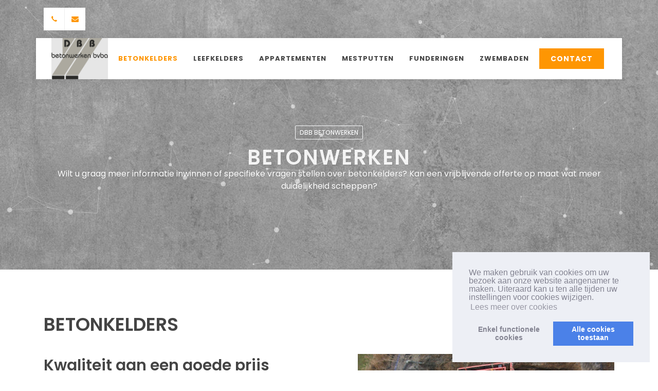

--- FILE ---
content_type: text/html; charset=UTF-8
request_url: https://www.dbb-betonwerken.be/nl/betonkelders/index.htm
body_size: 16657
content:
<!DOCTYPE html>
<html dir="ltr" lang="">
<head>

    <title>BETONKELDERS  - DBB Betonwerken - appartementen - Leefkelders - Mestputten - Funderingen in Mol</title>
	<link rel="icon" type="image/png" href="">
	<meta http-equiv="content-type" content="text/html; charset=utf-8"><script type="text/javascript">(window.NREUM||(NREUM={})).init={ajax:{deny_list:["bam.nr-data.net"]},feature_flags:["soft_nav"]};(window.NREUM||(NREUM={})).loader_config={licenseKey:"832adb9419",applicationID:"42720280",browserID:"42721618"};;/*! For license information please see nr-loader-rum-1.308.0.min.js.LICENSE.txt */
(()=>{var e,t,r={163:(e,t,r)=>{"use strict";r.d(t,{j:()=>E});var n=r(384),i=r(1741);var a=r(2555);r(860).K7.genericEvents;const s="experimental.resources",o="register",c=e=>{if(!e||"string"!=typeof e)return!1;try{document.createDocumentFragment().querySelector(e)}catch{return!1}return!0};var d=r(2614),u=r(944),l=r(8122);const f="[data-nr-mask]",g=e=>(0,l.a)(e,(()=>{const e={feature_flags:[],experimental:{allow_registered_children:!1,resources:!1},mask_selector:"*",block_selector:"[data-nr-block]",mask_input_options:{color:!1,date:!1,"datetime-local":!1,email:!1,month:!1,number:!1,range:!1,search:!1,tel:!1,text:!1,time:!1,url:!1,week:!1,textarea:!1,select:!1,password:!0}};return{ajax:{deny_list:void 0,block_internal:!0,enabled:!0,autoStart:!0},api:{get allow_registered_children(){return e.feature_flags.includes(o)||e.experimental.allow_registered_children},set allow_registered_children(t){e.experimental.allow_registered_children=t},duplicate_registered_data:!1},browser_consent_mode:{enabled:!1},distributed_tracing:{enabled:void 0,exclude_newrelic_header:void 0,cors_use_newrelic_header:void 0,cors_use_tracecontext_headers:void 0,allowed_origins:void 0},get feature_flags(){return e.feature_flags},set feature_flags(t){e.feature_flags=t},generic_events:{enabled:!0,autoStart:!0},harvest:{interval:30},jserrors:{enabled:!0,autoStart:!0},logging:{enabled:!0,autoStart:!0},metrics:{enabled:!0,autoStart:!0},obfuscate:void 0,page_action:{enabled:!0},page_view_event:{enabled:!0,autoStart:!0},page_view_timing:{enabled:!0,autoStart:!0},performance:{capture_marks:!1,capture_measures:!1,capture_detail:!0,resources:{get enabled(){return e.feature_flags.includes(s)||e.experimental.resources},set enabled(t){e.experimental.resources=t},asset_types:[],first_party_domains:[],ignore_newrelic:!0}},privacy:{cookies_enabled:!0},proxy:{assets:void 0,beacon:void 0},session:{expiresMs:d.wk,inactiveMs:d.BB},session_replay:{autoStart:!0,enabled:!1,preload:!1,sampling_rate:10,error_sampling_rate:100,collect_fonts:!1,inline_images:!1,fix_stylesheets:!0,mask_all_inputs:!0,get mask_text_selector(){return e.mask_selector},set mask_text_selector(t){c(t)?e.mask_selector="".concat(t,",").concat(f):""===t||null===t?e.mask_selector=f:(0,u.R)(5,t)},get block_class(){return"nr-block"},get ignore_class(){return"nr-ignore"},get mask_text_class(){return"nr-mask"},get block_selector(){return e.block_selector},set block_selector(t){c(t)?e.block_selector+=",".concat(t):""!==t&&(0,u.R)(6,t)},get mask_input_options(){return e.mask_input_options},set mask_input_options(t){t&&"object"==typeof t?e.mask_input_options={...t,password:!0}:(0,u.R)(7,t)}},session_trace:{enabled:!0,autoStart:!0},soft_navigations:{enabled:!0,autoStart:!0},spa:{enabled:!0,autoStart:!0},ssl:void 0,user_actions:{enabled:!0,elementAttributes:["id","className","tagName","type"]}}})());var p=r(6154),m=r(9324);let h=0;const v={buildEnv:m.F3,distMethod:m.Xs,version:m.xv,originTime:p.WN},b={consented:!1},y={appMetadata:{},get consented(){return this.session?.state?.consent||b.consented},set consented(e){b.consented=e},customTransaction:void 0,denyList:void 0,disabled:!1,harvester:void 0,isolatedBacklog:!1,isRecording:!1,loaderType:void 0,maxBytes:3e4,obfuscator:void 0,onerror:void 0,ptid:void 0,releaseIds:{},session:void 0,timeKeeper:void 0,registeredEntities:[],jsAttributesMetadata:{bytes:0},get harvestCount(){return++h}},_=e=>{const t=(0,l.a)(e,y),r=Object.keys(v).reduce((e,t)=>(e[t]={value:v[t],writable:!1,configurable:!0,enumerable:!0},e),{});return Object.defineProperties(t,r)};var w=r(5701);const x=e=>{const t=e.startsWith("http");e+="/",r.p=t?e:"https://"+e};var R=r(7836),k=r(3241);const A={accountID:void 0,trustKey:void 0,agentID:void 0,licenseKey:void 0,applicationID:void 0,xpid:void 0},S=e=>(0,l.a)(e,A),T=new Set;function E(e,t={},r,s){let{init:o,info:c,loader_config:d,runtime:u={},exposed:l=!0}=t;if(!c){const e=(0,n.pV)();o=e.init,c=e.info,d=e.loader_config}e.init=g(o||{}),e.loader_config=S(d||{}),c.jsAttributes??={},p.bv&&(c.jsAttributes.isWorker=!0),e.info=(0,a.D)(c);const f=e.init,m=[c.beacon,c.errorBeacon];T.has(e.agentIdentifier)||(f.proxy.assets&&(x(f.proxy.assets),m.push(f.proxy.assets)),f.proxy.beacon&&m.push(f.proxy.beacon),e.beacons=[...m],function(e){const t=(0,n.pV)();Object.getOwnPropertyNames(i.W.prototype).forEach(r=>{const n=i.W.prototype[r];if("function"!=typeof n||"constructor"===n)return;let a=t[r];e[r]&&!1!==e.exposed&&"micro-agent"!==e.runtime?.loaderType&&(t[r]=(...t)=>{const n=e[r](...t);return a?a(...t):n})})}(e),(0,n.US)("activatedFeatures",w.B)),u.denyList=[...f.ajax.deny_list||[],...f.ajax.block_internal?m:[]],u.ptid=e.agentIdentifier,u.loaderType=r,e.runtime=_(u),T.has(e.agentIdentifier)||(e.ee=R.ee.get(e.agentIdentifier),e.exposed=l,(0,k.W)({agentIdentifier:e.agentIdentifier,drained:!!w.B?.[e.agentIdentifier],type:"lifecycle",name:"initialize",feature:void 0,data:e.config})),T.add(e.agentIdentifier)}},384:(e,t,r)=>{"use strict";r.d(t,{NT:()=>s,US:()=>u,Zm:()=>o,bQ:()=>d,dV:()=>c,pV:()=>l});var n=r(6154),i=r(1863),a=r(1910);const s={beacon:"bam.nr-data.net",errorBeacon:"bam.nr-data.net"};function o(){return n.gm.NREUM||(n.gm.NREUM={}),void 0===n.gm.newrelic&&(n.gm.newrelic=n.gm.NREUM),n.gm.NREUM}function c(){let e=o();return e.o||(e.o={ST:n.gm.setTimeout,SI:n.gm.setImmediate||n.gm.setInterval,CT:n.gm.clearTimeout,XHR:n.gm.XMLHttpRequest,REQ:n.gm.Request,EV:n.gm.Event,PR:n.gm.Promise,MO:n.gm.MutationObserver,FETCH:n.gm.fetch,WS:n.gm.WebSocket},(0,a.i)(...Object.values(e.o))),e}function d(e,t){let r=o();r.initializedAgents??={},t.initializedAt={ms:(0,i.t)(),date:new Date},r.initializedAgents[e]=t}function u(e,t){o()[e]=t}function l(){return function(){let e=o();const t=e.info||{};e.info={beacon:s.beacon,errorBeacon:s.errorBeacon,...t}}(),function(){let e=o();const t=e.init||{};e.init={...t}}(),c(),function(){let e=o();const t=e.loader_config||{};e.loader_config={...t}}(),o()}},782:(e,t,r)=>{"use strict";r.d(t,{T:()=>n});const n=r(860).K7.pageViewTiming},860:(e,t,r)=>{"use strict";r.d(t,{$J:()=>u,K7:()=>c,P3:()=>d,XX:()=>i,Yy:()=>o,df:()=>a,qY:()=>n,v4:()=>s});const n="events",i="jserrors",a="browser/blobs",s="rum",o="browser/logs",c={ajax:"ajax",genericEvents:"generic_events",jserrors:i,logging:"logging",metrics:"metrics",pageAction:"page_action",pageViewEvent:"page_view_event",pageViewTiming:"page_view_timing",sessionReplay:"session_replay",sessionTrace:"session_trace",softNav:"soft_navigations",spa:"spa"},d={[c.pageViewEvent]:1,[c.pageViewTiming]:2,[c.metrics]:3,[c.jserrors]:4,[c.spa]:5,[c.ajax]:6,[c.sessionTrace]:7,[c.softNav]:8,[c.sessionReplay]:9,[c.logging]:10,[c.genericEvents]:11},u={[c.pageViewEvent]:s,[c.pageViewTiming]:n,[c.ajax]:n,[c.spa]:n,[c.softNav]:n,[c.metrics]:i,[c.jserrors]:i,[c.sessionTrace]:a,[c.sessionReplay]:a,[c.logging]:o,[c.genericEvents]:"ins"}},944:(e,t,r)=>{"use strict";r.d(t,{R:()=>i});var n=r(3241);function i(e,t){"function"==typeof console.debug&&(console.debug("New Relic Warning: https://github.com/newrelic/newrelic-browser-agent/blob/main/docs/warning-codes.md#".concat(e),t),(0,n.W)({agentIdentifier:null,drained:null,type:"data",name:"warn",feature:"warn",data:{code:e,secondary:t}}))}},1687:(e,t,r)=>{"use strict";r.d(t,{Ak:()=>d,Ze:()=>f,x3:()=>u});var n=r(3241),i=r(7836),a=r(3606),s=r(860),o=r(2646);const c={};function d(e,t){const r={staged:!1,priority:s.P3[t]||0};l(e),c[e].get(t)||c[e].set(t,r)}function u(e,t){e&&c[e]&&(c[e].get(t)&&c[e].delete(t),p(e,t,!1),c[e].size&&g(e))}function l(e){if(!e)throw new Error("agentIdentifier required");c[e]||(c[e]=new Map)}function f(e="",t="feature",r=!1){if(l(e),!e||!c[e].get(t)||r)return p(e,t);c[e].get(t).staged=!0,g(e)}function g(e){const t=Array.from(c[e]);t.every(([e,t])=>t.staged)&&(t.sort((e,t)=>e[1].priority-t[1].priority),t.forEach(([t])=>{c[e].delete(t),p(e,t)}))}function p(e,t,r=!0){const s=e?i.ee.get(e):i.ee,c=a.i.handlers;if(!s.aborted&&s.backlog&&c){if((0,n.W)({agentIdentifier:e,type:"lifecycle",name:"drain",feature:t}),r){const e=s.backlog[t],r=c[t];if(r){for(let t=0;e&&t<e.length;++t)m(e[t],r);Object.entries(r).forEach(([e,t])=>{Object.values(t||{}).forEach(t=>{t[0]?.on&&t[0]?.context()instanceof o.y&&t[0].on(e,t[1])})})}}s.isolatedBacklog||delete c[t],s.backlog[t]=null,s.emit("drain-"+t,[])}}function m(e,t){var r=e[1];Object.values(t[r]||{}).forEach(t=>{var r=e[0];if(t[0]===r){var n=t[1],i=e[3],a=e[2];n.apply(i,a)}})}},1738:(e,t,r)=>{"use strict";r.d(t,{U:()=>g,Y:()=>f});var n=r(3241),i=r(9908),a=r(1863),s=r(944),o=r(5701),c=r(3969),d=r(8362),u=r(860),l=r(4261);function f(e,t,r,a){const f=a||r;!f||f[e]&&f[e]!==d.d.prototype[e]||(f[e]=function(){(0,i.p)(c.xV,["API/"+e+"/called"],void 0,u.K7.metrics,r.ee),(0,n.W)({agentIdentifier:r.agentIdentifier,drained:!!o.B?.[r.agentIdentifier],type:"data",name:"api",feature:l.Pl+e,data:{}});try{return t.apply(this,arguments)}catch(e){(0,s.R)(23,e)}})}function g(e,t,r,n,s){const o=e.info;null===r?delete o.jsAttributes[t]:o.jsAttributes[t]=r,(s||null===r)&&(0,i.p)(l.Pl+n,[(0,a.t)(),t,r],void 0,"session",e.ee)}},1741:(e,t,r)=>{"use strict";r.d(t,{W:()=>a});var n=r(944),i=r(4261);class a{#e(e,...t){if(this[e]!==a.prototype[e])return this[e](...t);(0,n.R)(35,e)}addPageAction(e,t){return this.#e(i.hG,e,t)}register(e){return this.#e(i.eY,e)}recordCustomEvent(e,t){return this.#e(i.fF,e,t)}setPageViewName(e,t){return this.#e(i.Fw,e,t)}setCustomAttribute(e,t,r){return this.#e(i.cD,e,t,r)}noticeError(e,t){return this.#e(i.o5,e,t)}setUserId(e,t=!1){return this.#e(i.Dl,e,t)}setApplicationVersion(e){return this.#e(i.nb,e)}setErrorHandler(e){return this.#e(i.bt,e)}addRelease(e,t){return this.#e(i.k6,e,t)}log(e,t){return this.#e(i.$9,e,t)}start(){return this.#e(i.d3)}finished(e){return this.#e(i.BL,e)}recordReplay(){return this.#e(i.CH)}pauseReplay(){return this.#e(i.Tb)}addToTrace(e){return this.#e(i.U2,e)}setCurrentRouteName(e){return this.#e(i.PA,e)}interaction(e){return this.#e(i.dT,e)}wrapLogger(e,t,r){return this.#e(i.Wb,e,t,r)}measure(e,t){return this.#e(i.V1,e,t)}consent(e){return this.#e(i.Pv,e)}}},1863:(e,t,r)=>{"use strict";function n(){return Math.floor(performance.now())}r.d(t,{t:()=>n})},1910:(e,t,r)=>{"use strict";r.d(t,{i:()=>a});var n=r(944);const i=new Map;function a(...e){return e.every(e=>{if(i.has(e))return i.get(e);const t="function"==typeof e?e.toString():"",r=t.includes("[native code]"),a=t.includes("nrWrapper");return r||a||(0,n.R)(64,e?.name||t),i.set(e,r),r})}},2555:(e,t,r)=>{"use strict";r.d(t,{D:()=>o,f:()=>s});var n=r(384),i=r(8122);const a={beacon:n.NT.beacon,errorBeacon:n.NT.errorBeacon,licenseKey:void 0,applicationID:void 0,sa:void 0,queueTime:void 0,applicationTime:void 0,ttGuid:void 0,user:void 0,account:void 0,product:void 0,extra:void 0,jsAttributes:{},userAttributes:void 0,atts:void 0,transactionName:void 0,tNamePlain:void 0};function s(e){try{return!!e.licenseKey&&!!e.errorBeacon&&!!e.applicationID}catch(e){return!1}}const o=e=>(0,i.a)(e,a)},2614:(e,t,r)=>{"use strict";r.d(t,{BB:()=>s,H3:()=>n,g:()=>d,iL:()=>c,tS:()=>o,uh:()=>i,wk:()=>a});const n="NRBA",i="SESSION",a=144e5,s=18e5,o={STARTED:"session-started",PAUSE:"session-pause",RESET:"session-reset",RESUME:"session-resume",UPDATE:"session-update"},c={SAME_TAB:"same-tab",CROSS_TAB:"cross-tab"},d={OFF:0,FULL:1,ERROR:2}},2646:(e,t,r)=>{"use strict";r.d(t,{y:()=>n});class n{constructor(e){this.contextId=e}}},2843:(e,t,r)=>{"use strict";r.d(t,{G:()=>a,u:()=>i});var n=r(3878);function i(e,t=!1,r,i){(0,n.DD)("visibilitychange",function(){if(t)return void("hidden"===document.visibilityState&&e());e(document.visibilityState)},r,i)}function a(e,t,r){(0,n.sp)("pagehide",e,t,r)}},3241:(e,t,r)=>{"use strict";r.d(t,{W:()=>a});var n=r(6154);const i="newrelic";function a(e={}){try{n.gm.dispatchEvent(new CustomEvent(i,{detail:e}))}catch(e){}}},3606:(e,t,r)=>{"use strict";r.d(t,{i:()=>a});var n=r(9908);a.on=s;var i=a.handlers={};function a(e,t,r,a){s(a||n.d,i,e,t,r)}function s(e,t,r,i,a){a||(a="feature"),e||(e=n.d);var s=t[a]=t[a]||{};(s[r]=s[r]||[]).push([e,i])}},3878:(e,t,r)=>{"use strict";function n(e,t){return{capture:e,passive:!1,signal:t}}function i(e,t,r=!1,i){window.addEventListener(e,t,n(r,i))}function a(e,t,r=!1,i){document.addEventListener(e,t,n(r,i))}r.d(t,{DD:()=>a,jT:()=>n,sp:()=>i})},3969:(e,t,r)=>{"use strict";r.d(t,{TZ:()=>n,XG:()=>o,rs:()=>i,xV:()=>s,z_:()=>a});const n=r(860).K7.metrics,i="sm",a="cm",s="storeSupportabilityMetrics",o="storeEventMetrics"},4234:(e,t,r)=>{"use strict";r.d(t,{W:()=>a});var n=r(7836),i=r(1687);class a{constructor(e,t){this.agentIdentifier=e,this.ee=n.ee.get(e),this.featureName=t,this.blocked=!1}deregisterDrain(){(0,i.x3)(this.agentIdentifier,this.featureName)}}},4261:(e,t,r)=>{"use strict";r.d(t,{$9:()=>d,BL:()=>o,CH:()=>g,Dl:()=>_,Fw:()=>y,PA:()=>h,Pl:()=>n,Pv:()=>k,Tb:()=>l,U2:()=>a,V1:()=>R,Wb:()=>x,bt:()=>b,cD:()=>v,d3:()=>w,dT:()=>c,eY:()=>p,fF:()=>f,hG:()=>i,k6:()=>s,nb:()=>m,o5:()=>u});const n="api-",i="addPageAction",a="addToTrace",s="addRelease",o="finished",c="interaction",d="log",u="noticeError",l="pauseReplay",f="recordCustomEvent",g="recordReplay",p="register",m="setApplicationVersion",h="setCurrentRouteName",v="setCustomAttribute",b="setErrorHandler",y="setPageViewName",_="setUserId",w="start",x="wrapLogger",R="measure",k="consent"},5289:(e,t,r)=>{"use strict";r.d(t,{GG:()=>s,Qr:()=>c,sB:()=>o});var n=r(3878),i=r(6389);function a(){return"undefined"==typeof document||"complete"===document.readyState}function s(e,t){if(a())return e();const r=(0,i.J)(e),s=setInterval(()=>{a()&&(clearInterval(s),r())},500);(0,n.sp)("load",r,t)}function o(e){if(a())return e();(0,n.DD)("DOMContentLoaded",e)}function c(e){if(a())return e();(0,n.sp)("popstate",e)}},5607:(e,t,r)=>{"use strict";r.d(t,{W:()=>n});const n=(0,r(9566).bz)()},5701:(e,t,r)=>{"use strict";r.d(t,{B:()=>a,t:()=>s});var n=r(3241);const i=new Set,a={};function s(e,t){const r=t.agentIdentifier;a[r]??={},e&&"object"==typeof e&&(i.has(r)||(t.ee.emit("rumresp",[e]),a[r]=e,i.add(r),(0,n.W)({agentIdentifier:r,loaded:!0,drained:!0,type:"lifecycle",name:"load",feature:void 0,data:e})))}},6154:(e,t,r)=>{"use strict";r.d(t,{OF:()=>c,RI:()=>i,WN:()=>u,bv:()=>a,eN:()=>l,gm:()=>s,mw:()=>o,sb:()=>d});var n=r(1863);const i="undefined"!=typeof window&&!!window.document,a="undefined"!=typeof WorkerGlobalScope&&("undefined"!=typeof self&&self instanceof WorkerGlobalScope&&self.navigator instanceof WorkerNavigator||"undefined"!=typeof globalThis&&globalThis instanceof WorkerGlobalScope&&globalThis.navigator instanceof WorkerNavigator),s=i?window:"undefined"!=typeof WorkerGlobalScope&&("undefined"!=typeof self&&self instanceof WorkerGlobalScope&&self||"undefined"!=typeof globalThis&&globalThis instanceof WorkerGlobalScope&&globalThis),o=Boolean("hidden"===s?.document?.visibilityState),c=/iPad|iPhone|iPod/.test(s.navigator?.userAgent),d=c&&"undefined"==typeof SharedWorker,u=((()=>{const e=s.navigator?.userAgent?.match(/Firefox[/\s](\d+\.\d+)/);Array.isArray(e)&&e.length>=2&&e[1]})(),Date.now()-(0,n.t)()),l=()=>"undefined"!=typeof PerformanceNavigationTiming&&s?.performance?.getEntriesByType("navigation")?.[0]?.responseStart},6389:(e,t,r)=>{"use strict";function n(e,t=500,r={}){const n=r?.leading||!1;let i;return(...r)=>{n&&void 0===i&&(e.apply(this,r),i=setTimeout(()=>{i=clearTimeout(i)},t)),n||(clearTimeout(i),i=setTimeout(()=>{e.apply(this,r)},t))}}function i(e){let t=!1;return(...r)=>{t||(t=!0,e.apply(this,r))}}r.d(t,{J:()=>i,s:()=>n})},6630:(e,t,r)=>{"use strict";r.d(t,{T:()=>n});const n=r(860).K7.pageViewEvent},7699:(e,t,r)=>{"use strict";r.d(t,{It:()=>a,KC:()=>o,No:()=>i,qh:()=>s});var n=r(860);const i=16e3,a=1e6,s="SESSION_ERROR",o={[n.K7.logging]:!0,[n.K7.genericEvents]:!1,[n.K7.jserrors]:!1,[n.K7.ajax]:!1}},7836:(e,t,r)=>{"use strict";r.d(t,{P:()=>o,ee:()=>c});var n=r(384),i=r(8990),a=r(2646),s=r(5607);const o="nr@context:".concat(s.W),c=function e(t,r){var n={},s={},u={},l=!1;try{l=16===r.length&&d.initializedAgents?.[r]?.runtime.isolatedBacklog}catch(e){}var f={on:p,addEventListener:p,removeEventListener:function(e,t){var r=n[e];if(!r)return;for(var i=0;i<r.length;i++)r[i]===t&&r.splice(i,1)},emit:function(e,r,n,i,a){!1!==a&&(a=!0);if(c.aborted&&!i)return;t&&a&&t.emit(e,r,n);var o=g(n);m(e).forEach(e=>{e.apply(o,r)});var d=v()[s[e]];d&&d.push([f,e,r,o]);return o},get:h,listeners:m,context:g,buffer:function(e,t){const r=v();if(t=t||"feature",f.aborted)return;Object.entries(e||{}).forEach(([e,n])=>{s[n]=t,t in r||(r[t]=[])})},abort:function(){f._aborted=!0,Object.keys(f.backlog).forEach(e=>{delete f.backlog[e]})},isBuffering:function(e){return!!v()[s[e]]},debugId:r,backlog:l?{}:t&&"object"==typeof t.backlog?t.backlog:{},isolatedBacklog:l};return Object.defineProperty(f,"aborted",{get:()=>{let e=f._aborted||!1;return e||(t&&(e=t.aborted),e)}}),f;function g(e){return e&&e instanceof a.y?e:e?(0,i.I)(e,o,()=>new a.y(o)):new a.y(o)}function p(e,t){n[e]=m(e).concat(t)}function m(e){return n[e]||[]}function h(t){return u[t]=u[t]||e(f,t)}function v(){return f.backlog}}(void 0,"globalEE"),d=(0,n.Zm)();d.ee||(d.ee=c)},8122:(e,t,r)=>{"use strict";r.d(t,{a:()=>i});var n=r(944);function i(e,t){try{if(!e||"object"!=typeof e)return(0,n.R)(3);if(!t||"object"!=typeof t)return(0,n.R)(4);const r=Object.create(Object.getPrototypeOf(t),Object.getOwnPropertyDescriptors(t)),a=0===Object.keys(r).length?e:r;for(let s in a)if(void 0!==e[s])try{if(null===e[s]){r[s]=null;continue}Array.isArray(e[s])&&Array.isArray(t[s])?r[s]=Array.from(new Set([...e[s],...t[s]])):"object"==typeof e[s]&&"object"==typeof t[s]?r[s]=i(e[s],t[s]):r[s]=e[s]}catch(e){r[s]||(0,n.R)(1,e)}return r}catch(e){(0,n.R)(2,e)}}},8362:(e,t,r)=>{"use strict";r.d(t,{d:()=>a});var n=r(9566),i=r(1741);class a extends i.W{agentIdentifier=(0,n.LA)(16)}},8374:(e,t,r)=>{r.nc=(()=>{try{return document?.currentScript?.nonce}catch(e){}return""})()},8990:(e,t,r)=>{"use strict";r.d(t,{I:()=>i});var n=Object.prototype.hasOwnProperty;function i(e,t,r){if(n.call(e,t))return e[t];var i=r();if(Object.defineProperty&&Object.keys)try{return Object.defineProperty(e,t,{value:i,writable:!0,enumerable:!1}),i}catch(e){}return e[t]=i,i}},9324:(e,t,r)=>{"use strict";r.d(t,{F3:()=>i,Xs:()=>a,xv:()=>n});const n="1.308.0",i="PROD",a="CDN"},9566:(e,t,r)=>{"use strict";r.d(t,{LA:()=>o,bz:()=>s});var n=r(6154);const i="xxxxxxxx-xxxx-4xxx-yxxx-xxxxxxxxxxxx";function a(e,t){return e?15&e[t]:16*Math.random()|0}function s(){const e=n.gm?.crypto||n.gm?.msCrypto;let t,r=0;return e&&e.getRandomValues&&(t=e.getRandomValues(new Uint8Array(30))),i.split("").map(e=>"x"===e?a(t,r++).toString(16):"y"===e?(3&a()|8).toString(16):e).join("")}function o(e){const t=n.gm?.crypto||n.gm?.msCrypto;let r,i=0;t&&t.getRandomValues&&(r=t.getRandomValues(new Uint8Array(e)));const s=[];for(var o=0;o<e;o++)s.push(a(r,i++).toString(16));return s.join("")}},9908:(e,t,r)=>{"use strict";r.d(t,{d:()=>n,p:()=>i});var n=r(7836).ee.get("handle");function i(e,t,r,i,a){a?(a.buffer([e],i),a.emit(e,t,r)):(n.buffer([e],i),n.emit(e,t,r))}}},n={};function i(e){var t=n[e];if(void 0!==t)return t.exports;var a=n[e]={exports:{}};return r[e](a,a.exports,i),a.exports}i.m=r,i.d=(e,t)=>{for(var r in t)i.o(t,r)&&!i.o(e,r)&&Object.defineProperty(e,r,{enumerable:!0,get:t[r]})},i.f={},i.e=e=>Promise.all(Object.keys(i.f).reduce((t,r)=>(i.f[r](e,t),t),[])),i.u=e=>"nr-rum-1.308.0.min.js",i.o=(e,t)=>Object.prototype.hasOwnProperty.call(e,t),e={},t="NRBA-1.308.0.PROD:",i.l=(r,n,a,s)=>{if(e[r])e[r].push(n);else{var o,c;if(void 0!==a)for(var d=document.getElementsByTagName("script"),u=0;u<d.length;u++){var l=d[u];if(l.getAttribute("src")==r||l.getAttribute("data-webpack")==t+a){o=l;break}}if(!o){c=!0;var f={296:"sha512-+MIMDsOcckGXa1EdWHqFNv7P+JUkd5kQwCBr3KE6uCvnsBNUrdSt4a/3/L4j4TxtnaMNjHpza2/erNQbpacJQA=="};(o=document.createElement("script")).charset="utf-8",i.nc&&o.setAttribute("nonce",i.nc),o.setAttribute("data-webpack",t+a),o.src=r,0!==o.src.indexOf(window.location.origin+"/")&&(o.crossOrigin="anonymous"),f[s]&&(o.integrity=f[s])}e[r]=[n];var g=(t,n)=>{o.onerror=o.onload=null,clearTimeout(p);var i=e[r];if(delete e[r],o.parentNode&&o.parentNode.removeChild(o),i&&i.forEach(e=>e(n)),t)return t(n)},p=setTimeout(g.bind(null,void 0,{type:"timeout",target:o}),12e4);o.onerror=g.bind(null,o.onerror),o.onload=g.bind(null,o.onload),c&&document.head.appendChild(o)}},i.r=e=>{"undefined"!=typeof Symbol&&Symbol.toStringTag&&Object.defineProperty(e,Symbol.toStringTag,{value:"Module"}),Object.defineProperty(e,"__esModule",{value:!0})},i.p="https://js-agent.newrelic.com/",(()=>{var e={374:0,840:0};i.f.j=(t,r)=>{var n=i.o(e,t)?e[t]:void 0;if(0!==n)if(n)r.push(n[2]);else{var a=new Promise((r,i)=>n=e[t]=[r,i]);r.push(n[2]=a);var s=i.p+i.u(t),o=new Error;i.l(s,r=>{if(i.o(e,t)&&(0!==(n=e[t])&&(e[t]=void 0),n)){var a=r&&("load"===r.type?"missing":r.type),s=r&&r.target&&r.target.src;o.message="Loading chunk "+t+" failed: ("+a+": "+s+")",o.name="ChunkLoadError",o.type=a,o.request=s,n[1](o)}},"chunk-"+t,t)}};var t=(t,r)=>{var n,a,[s,o,c]=r,d=0;if(s.some(t=>0!==e[t])){for(n in o)i.o(o,n)&&(i.m[n]=o[n]);if(c)c(i)}for(t&&t(r);d<s.length;d++)a=s[d],i.o(e,a)&&e[a]&&e[a][0](),e[a]=0},r=self["webpackChunk:NRBA-1.308.0.PROD"]=self["webpackChunk:NRBA-1.308.0.PROD"]||[];r.forEach(t.bind(null,0)),r.push=t.bind(null,r.push.bind(r))})(),(()=>{"use strict";i(8374);var e=i(8362),t=i(860);const r=Object.values(t.K7);var n=i(163);var a=i(9908),s=i(1863),o=i(4261),c=i(1738);var d=i(1687),u=i(4234),l=i(5289),f=i(6154),g=i(944),p=i(384);const m=e=>f.RI&&!0===e?.privacy.cookies_enabled;function h(e){return!!(0,p.dV)().o.MO&&m(e)&&!0===e?.session_trace.enabled}var v=i(6389),b=i(7699);class y extends u.W{constructor(e,t){super(e.agentIdentifier,t),this.agentRef=e,this.abortHandler=void 0,this.featAggregate=void 0,this.loadedSuccessfully=void 0,this.onAggregateImported=new Promise(e=>{this.loadedSuccessfully=e}),this.deferred=Promise.resolve(),!1===e.init[this.featureName].autoStart?this.deferred=new Promise((t,r)=>{this.ee.on("manual-start-all",(0,v.J)(()=>{(0,d.Ak)(e.agentIdentifier,this.featureName),t()}))}):(0,d.Ak)(e.agentIdentifier,t)}importAggregator(e,t,r={}){if(this.featAggregate)return;const n=async()=>{let n;await this.deferred;try{if(m(e.init)){const{setupAgentSession:t}=await i.e(296).then(i.bind(i,3305));n=t(e)}}catch(e){(0,g.R)(20,e),this.ee.emit("internal-error",[e]),(0,a.p)(b.qh,[e],void 0,this.featureName,this.ee)}try{if(!this.#t(this.featureName,n,e.init))return(0,d.Ze)(this.agentIdentifier,this.featureName),void this.loadedSuccessfully(!1);const{Aggregate:i}=await t();this.featAggregate=new i(e,r),e.runtime.harvester.initializedAggregates.push(this.featAggregate),this.loadedSuccessfully(!0)}catch(e){(0,g.R)(34,e),this.abortHandler?.(),(0,d.Ze)(this.agentIdentifier,this.featureName,!0),this.loadedSuccessfully(!1),this.ee&&this.ee.abort()}};f.RI?(0,l.GG)(()=>n(),!0):n()}#t(e,r,n){if(this.blocked)return!1;switch(e){case t.K7.sessionReplay:return h(n)&&!!r;case t.K7.sessionTrace:return!!r;default:return!0}}}var _=i(6630),w=i(2614),x=i(3241);class R extends y{static featureName=_.T;constructor(e){var t;super(e,_.T),this.setupInspectionEvents(e.agentIdentifier),t=e,(0,c.Y)(o.Fw,function(e,r){"string"==typeof e&&("/"!==e.charAt(0)&&(e="/"+e),t.runtime.customTransaction=(r||"http://custom.transaction")+e,(0,a.p)(o.Pl+o.Fw,[(0,s.t)()],void 0,void 0,t.ee))},t),this.importAggregator(e,()=>i.e(296).then(i.bind(i,3943)))}setupInspectionEvents(e){const t=(t,r)=>{t&&(0,x.W)({agentIdentifier:e,timeStamp:t.timeStamp,loaded:"complete"===t.target.readyState,type:"window",name:r,data:t.target.location+""})};(0,l.sB)(e=>{t(e,"DOMContentLoaded")}),(0,l.GG)(e=>{t(e,"load")}),(0,l.Qr)(e=>{t(e,"navigate")}),this.ee.on(w.tS.UPDATE,(t,r)=>{(0,x.W)({agentIdentifier:e,type:"lifecycle",name:"session",data:r})})}}class k extends e.d{constructor(e){var t;(super(),f.gm)?(this.features={},(0,p.bQ)(this.agentIdentifier,this),this.desiredFeatures=new Set(e.features||[]),this.desiredFeatures.add(R),(0,n.j)(this,e,e.loaderType||"agent"),t=this,(0,c.Y)(o.cD,function(e,r,n=!1){if("string"==typeof e){if(["string","number","boolean"].includes(typeof r)||null===r)return(0,c.U)(t,e,r,o.cD,n);(0,g.R)(40,typeof r)}else(0,g.R)(39,typeof e)},t),function(e){(0,c.Y)(o.Dl,function(t,r=!1){if("string"!=typeof t&&null!==t)return void(0,g.R)(41,typeof t);const n=e.info.jsAttributes["enduser.id"];r&&null!=n&&n!==t?(0,a.p)(o.Pl+"setUserIdAndResetSession",[t],void 0,"session",e.ee):(0,c.U)(e,"enduser.id",t,o.Dl,!0)},e)}(this),function(e){(0,c.Y)(o.nb,function(t){if("string"==typeof t||null===t)return(0,c.U)(e,"application.version",t,o.nb,!1);(0,g.R)(42,typeof t)},e)}(this),function(e){(0,c.Y)(o.d3,function(){e.ee.emit("manual-start-all")},e)}(this),function(e){(0,c.Y)(o.Pv,function(t=!0){if("boolean"==typeof t){if((0,a.p)(o.Pl+o.Pv,[t],void 0,"session",e.ee),e.runtime.consented=t,t){const t=e.features.page_view_event;t.onAggregateImported.then(e=>{const r=t.featAggregate;e&&!r.sentRum&&r.sendRum()})}}else(0,g.R)(65,typeof t)},e)}(this),this.run()):(0,g.R)(21)}get config(){return{info:this.info,init:this.init,loader_config:this.loader_config,runtime:this.runtime}}get api(){return this}run(){try{const e=function(e){const t={};return r.forEach(r=>{t[r]=!!e[r]?.enabled}),t}(this.init),n=[...this.desiredFeatures];n.sort((e,r)=>t.P3[e.featureName]-t.P3[r.featureName]),n.forEach(r=>{if(!e[r.featureName]&&r.featureName!==t.K7.pageViewEvent)return;if(r.featureName===t.K7.spa)return void(0,g.R)(67);const n=function(e){switch(e){case t.K7.ajax:return[t.K7.jserrors];case t.K7.sessionTrace:return[t.K7.ajax,t.K7.pageViewEvent];case t.K7.sessionReplay:return[t.K7.sessionTrace];case t.K7.pageViewTiming:return[t.K7.pageViewEvent];default:return[]}}(r.featureName).filter(e=>!(e in this.features));n.length>0&&(0,g.R)(36,{targetFeature:r.featureName,missingDependencies:n}),this.features[r.featureName]=new r(this)})}catch(e){(0,g.R)(22,e);for(const e in this.features)this.features[e].abortHandler?.();const t=(0,p.Zm)();delete t.initializedAgents[this.agentIdentifier]?.features,delete this.sharedAggregator;return t.ee.get(this.agentIdentifier).abort(),!1}}}var A=i(2843),S=i(782);class T extends y{static featureName=S.T;constructor(e){super(e,S.T),f.RI&&((0,A.u)(()=>(0,a.p)("docHidden",[(0,s.t)()],void 0,S.T,this.ee),!0),(0,A.G)(()=>(0,a.p)("winPagehide",[(0,s.t)()],void 0,S.T,this.ee)),this.importAggregator(e,()=>i.e(296).then(i.bind(i,2117))))}}var E=i(3969);class I extends y{static featureName=E.TZ;constructor(e){super(e,E.TZ),f.RI&&document.addEventListener("securitypolicyviolation",e=>{(0,a.p)(E.xV,["Generic/CSPViolation/Detected"],void 0,this.featureName,this.ee)}),this.importAggregator(e,()=>i.e(296).then(i.bind(i,9623)))}}new k({features:[R,T,I],loaderType:"lite"})})()})();</script>
	<meta http-equiv="content-language" content="">
    <meta name='viewport' content='initial-scale=1, viewport-fit=cover'>

<meta name="version" content="3.0">


<script src="https://www.google.com/recaptcha/api.js" defer="true"></script>



<script>
	var cookie_concent_default = {
		onInitialise: function (status) {
			var type = this.options.type;
			var didConsent = this.hasConsented();
			if (type == 'opt-in' && didConsent) {
				// enable cookies
				window['ga-disable-'] = false;
			}
			if (type == 'opt-out' && !didConsent) {
				// disable cookies
				window['ga-disable-'] = true;
			}
		},
		onStatusChange: function(status, chosenBefore) {
			var type = this.options.type;
			var didConsent = this.hasConsented();
			if (type == 'opt-in' && didConsent) {
				// enable cookies
				window['ga-disable-'] = false;
			}
			if (type == 'opt-out' && !didConsent) {
				// disable cookies
				window['ga-disable-'] = true;
			}
		},
		onRevokeChoice: function() {
			var type = this.options.type;
			if (type == 'opt-in') {
				// disable cookies
				window['ga-disable-'] = true;
			}
			if (type == 'opt-out') {
				// enable cookies
				window['ga-disable-'] = false;
			}
		},
			
			
		"palette": {
		    "popup": {
		      "background": "#edeff5",
		      "text": "#838391"
		    },
		    "button": {
		      "background": "#4b81e8"
		    }
		  },
		  "position": "bottom-right",
		  "type": "opt-in",
		  "content": {
		    "message": "We maken gebruik van cookies om uw bezoek aan onze website aangenamer te maken. Uiteraard kan u ten alle tijden uw instellingen voor cookies wijzigen.",
		    "deny": "Enkel functionele<br>cookies",
		    "allow": "Alle cookies<br>toestaan",
		    "link": "Lees meer over cookies",
		    "href": "/privacy"
		  }
	};
</script>

	

<!--<link rel="stylesheet" type="text/css" href="https://cdn.jsdelivr.net/npm/cookieconsent@3/build/cookieconsent.min.css" media="screen" />-->
<link rel="stylesheet" type="text/css" href="/includes/js/lib/lcx/cookieconsent.min.css" media="screen" />

<script src="https://cdn.jsdelivr.net/npm/cookieconsent@3/build/cookieconsent.min.js" data-cfasync="false" defer="true"></script>

<script>
window.addEventListener("load", function(){
	window.cookieconsent.initialise(cookie_concent_default)
});
</script>
<style type="text/css" media="screen">
	.cc-revoke, .cc-window{
		line-height:1em;
	}
</style>







    <meta name="keywords" content="" />
	<meta name="description" content="Voordelen van betonkelders
Uw betonkelder wordt door DBB Betonwerken waterdicht gemaakt en voorzien van extra sterke en mooie, gladde wanden. Voor het construeren van uw betonkelder kiest u tussen gewapend beton of prefab. 

Een kelder van gewapend bet" />


	<meta name="revisit-after" content="7 days">
	<meta name="distribution" content="global">
	<meta name="country" content="belgium">
	



<!-- Global site tag (gtag.js) - Google Analytics -->
<script async src="https://www.googletagmanager.com/gtag/js?id=G-8D9P4SQZY6"></script>
<script>
  window.dataLayer = window.dataLayer || [];
  function gtag(){
      dataLayer.push(arguments);
  }
  gtag('js', new Date());

  gtag('config', 'G-8D9P4SQZY6');
</script>

	

	<!-- Stylesheets
	============================================= -->
	<link href="https://fonts.googleapis.com/css?family=Poppins:300,400,500,600,700,900&display=swap" rel="stylesheet" type="text/css" />
	<link rel="stylesheet" href="/skins/2021/02-february/assets/css/bootstrap.css" type="text/css" />
	<link rel="stylesheet" href="/skins/2021/02-february/assets/css/style.css" type="text/css" />

	<link rel="stylesheet" href="/skins/2021/02-february/assets/css/dark.css" type="text/css" />
	<link rel="stylesheet" href="/skins/2021/02-february/assets/css/font-icons.css" type="text/css" />
	<link rel="stylesheet" href="/skins/2021/02-february/assets/css/animate.css" type="text/css" />
	<link rel="stylesheet" href="/skins/2021/02-february/assets/css/magnific-popup.css" type="text/css" />

	<!-- Bootstrap Switch CSS -->
	<link rel="stylesheet" href="/skins/2021/02-february/assets/css/components/bs-switches.css" type="text/css" />

	<link rel="stylesheet" href="/skins/2021/02-february/assets/css/custom.css" type="text/css" />
	

	<link rel="stylesheet" href="/skins/2021/02-february/assets/css/seo/css/fonts.css" type="text/css" />
	<link rel="stylesheet" href="/skins/2021/02-february/assets/css/seo/seo.css" type="text/css" />
	<link rel="stylesheet" href="/skins/_frameworkds/new-admin-link.css" type="text/css" />
	<!-- / -->
	
	
    <link href="/custom-css.css?1628679641" rel="stylesheet" type="text/css" media="screen">

</head>
<body class="stretched">





	<!-- Document Wrapper
	============================================= -->
	<div id="wrapper" class="clearfix">

		<!-- Top Bar
		============================================= -->
		<div id="top-bar" class="transparent-topbar">
			<div class="container clearfix">

				<div class="row justify-content-between">
					<div class="col-12 col-md-auto">

						<!-- Top Links
						============================================= -->
						<div class="top-links">
							<ul class="top-links-container">

                                <ul id="top-social">
							<li><a href="tel:0498 74 66 35" class="si-call"><span class="ts-icon"><em class="icon-call"></em></span><span class="ts-text">0498 74 66 35</span></a></li>
							<li><a href="mailto:info@dbb-betonwerken.be" class="si-email3"><span class="ts-icon"><em class="icon-envelope-alt"></em></span><span class="ts-text">info@dbb-betonwerken.be</span></a></li>
						</ul>
								                            
							</ul>
						</div><!-- .top-links end -->

					</div>

					<div class="col-12 col-md-auto dark">

						<!-- Top Social
						============================================= -->
						<ul id="top-social">
						</ul>
                        <!-- #top-social end -->

					</div>
				</div>

			</div>
		</div><!-- #top-bar end -->

		

		<!-- Header
		============================================= -->
		<header id="header" class="transparent-header floating-header header-size-md">
			<div id="header-wrap">
				<div class="container">
					<div class="header-row">

						<div id="logo">
							<a href="/" class="standard-logo" data-dark-logo="//cms.ice.be/logo/784/dbb-logo.png"><img src="//cms.ice.be/logo/784/dbb-logo.png" alt="Logo"></a>
						</div>

						<div id="primary-menu-trigger">
							<svg class="svg-trigger" viewBox="0 0 100 100"><path d="m 30,33 h 40 c 3.722839,0 7.5,3.126468 7.5,8.578427 0,5.451959 -2.727029,8.421573 -7.5,8.421573 h -20"></path><path d="m 30,50 h 40"></path><path d="m 70,67 h -40 c 0,0 -7.5,-0.802118 -7.5,-8.365747 0,-7.563629 7.5,-8.634253 7.5,-8.634253 h 20"></path></svg>
						</div>

						<nav class="primary-menu with-arrows">
                            <ul id="nav" class="menu-container">			<li id="menuitem-15968"  class=" " data-id="15968"">
           
                <a href="/nl/home/index.htm" class="">
					HOME
                </a></li>			<li id="menuitem-15969"  class="active " data-id="15969"">
           
                <a href="/nl/betonkelders/index.htm" class="">
					BETONKELDERS
                </a></li>			<li id="menuitem-15970"  class=" " data-id="15970"">
           
                <a href="/nl/leefkelders/index.htm" class="">
					LEEFKELDERS
                </a></li>			<li id="menuitem-15971"  class=" " data-id="15971"">
           
                <a href="/nl/appartementen/index.htm" class="">
					APPARTEMENTEN
                </a></li>			<li id="menuitem-15972"  class=" " data-id="15972"">
           
                <a href="/nl/mestputten/index.htm" class="">
					MESTPUTTEN
                </a></li>			<li id="menuitem-15973"  class=" " data-id="15973"">
           
                <a href="/nl/funderingen/index.htm" class="">
					FUNDERINGEN
                </a></li>			<li id="menuitem-15974"  class=" " data-id="15974"">
           
                <a href="/nl/zwembaden/index.htm" class="">
					ZWEMBADEN
                </a></li>			<li id="menuitem-15967"  class=" " data-id="15967"">
           
                <a href="/nl/contact/index.htm" class="">
					CONTACT
                </a></li></ul>
						</nav>
					</div>
				</div>
			</div>
			<div class="header-wrap-clone"></div>
		</header>

		<section id="page-title" class="page-title-parallax page-title-center page-title-dark include-header skrollable skrollable-between" style="background-image: url('//static.ice.be/VJN_VO45kKFT8G5P5f-yPanpgN8=/1585x487/cms.ice.be/sliders/784/shutterstock-1918339610.jpg'); background-size: cover; padding: 120px 0px; margin-top: -156.656px;" >
			<div id="particles-line"><canvas class="particles-js-canvas-el" width="1924" height="488" style="width: 100%; height: 100%;"></canvas></div>
			<div class="container clearfix mt-4">
				<div class="badge badge-pill border border-light text-light">DBB BETONWERKEN</div>
				<h1>Betonwerken</h1>
<p>Wilt u graag meer informatie inwinnen of specifieke vragen stellen over betonkelders? Kan een vrijblijvende offerte op maat wat meer duidelijkheid scheppen?</p>
			</div>
		</section>
		

		

		<!-- Content
		============================================= -->
		<section id="content">

			<div class="content-wrap pb-0">
				<div class="container bottommargin">



	<div class="textpage ">
		<h1>BETONKELDERS</h1><h2><img src="//cms.ice.be/images/784/11224285-1266933536657571-7167899860610293729-o.jpg" style="float: right; margin: 0px 0px 10px 10px; width: 45%;">Kwaliteit aan een goede prijs
  </h2><p>Kelders in <strong>gewapend beton</strong> zijn een absolute meerwaarde voor uw woning. Laat daarom uw <strong>betonkelder</strong> gieten door <strong>DBB Betonwerken</strong> uit Kasterlee en gebruik de extra ruimte nuttig als opslagruimte voor voedingswaren of andere materialen, als wijnkelder, als parkeergarage, &hellip;   </p><p>Indien uw woning zich ertoe leent, plaatsen wij uiteraard ook enkele standaard <strong>kelderramen </strong>zodat er een minimum aan daglicht uw kelder kan bereiken.&nbsp;</p><h2>Piekfijne afwerking
  </h2><p>De keldermuren van betonkelders zijn gladder,<strong> sterker en mooier afgewerkt dan bij traditionele gemetste kelders</strong>. Bij <strong>DBB Betonwerken</strong> gieten we alles op maat wat betekent dat alle vormen en maten mogelijk zijn. We voeren bovendien alle betonwerken uit met <strong>BENOR-gekeurd beton </strong>en u kunt rekenen op een uitmuntende kwaliteit aan een mooie prijs. We garanderen onze klanten dat onze gegoten kelders niet duurder zijn dan kelders in traditioneel metselwerk.&nbsp;</p><h2>Voordelen van betonkelders
  </h2><p>Uw betonkelder wordt door DBB Betonwerken <strong>waterdicht </strong>gemaakt en voorzien van extra sterke en mooie, gladde wanden. Voor het construeren van uw betonkelder kiest u tussen <strong>gewapend beton</strong> of <strong>prefab</strong>.&nbsp;</p><p>Een kelder van gewapend beton plaatsen we onmiddellijk in de bouwput nadat we een bekisting hebben aangebracht. Door gebruik te maken van <strong>wapeningsijzers </strong>kunnen we bewapening aanbrengen in het beton. Kiest u liever voor <strong>staalbeton</strong>? Dat is perfect mogelijk! In dat geval mengen we staalvezels door het beton alvorens het beton in de kelder te gieten. Beide opties vallen binnen dezelfde prijsklasse.&nbsp;</p><p>Als u toch opteert voor een <strong>prefab betonkelder</strong>, dan maken we de kelder eerst in de fabriek en plaatsen we de constructie daarna op de daarvoor voorziene plek. Wel moet u zich er bewust van zijn dat dergelijke kelders niet al te groot kunnen zijn omdat ze vervoerd moeten kunnen worden.<strong> In tegenstelling tot een kelder van gewapend beton kan een prefab kelder niet als fundering dienen.&nbsp;</strong></p><h3>We zetten graag enkele voordelen van betonkelders voor u op een rijtje:
  </h3><ul><li>Betonkelders zijn <strong>duurzaam</strong>.   </li><li><strong>De mogelijkheden van beton zijn eindeloos</strong> waardoor we vrijwel elk project voor onze rekening kunnen nemen.   </li><li>Het bouwen van een betonkelder verloopt <strong>snel en vlot</strong>.   </li><li>Een betonkelder vormt een <strong>stevige fundering</strong> voor uw woning.
  </li><li>Een kelder is hoe dan ook een <strong>waardevolle extra ruimte</strong>.
  </li><li>Een betonkelder kan gemakkelijk gebruikt worden als <strong><a href="/nl/leefkelders/index.htm">leefruimte</a>&nbsp;</strong>en niet enkel als opbergruimte.   </li><li>De <strong>afvoer- en aanvoerleidingen </strong>van uw woning zijn gemakkelijk toegankelijk.&nbsp;</li></ul><h3>U kunt bij DBB Betonwerken ook terecht voor:
  </h3><ul><li><a href="/nl/zwembaden/index.htm">Betonnen zwembaden</a>
  </li><li><a href="/nl/mestputten/index.htm">Mestputten</a>
  </li><li><a href="/nl/funderingen/index.htm">Funderingen, draagconstructies en vloerplaten</a>&nbsp;</li></ul><p>Wilt u graag meer informatie inwinnen of specifieke vragen stellen over betonkelders? Kan een vrijblijvende offerte op maat wat meer duidelijkheid scheppen? <a href="/nl/contact/index.htm">Contacteer ons</a> dan gerust, wij staan voor u klaar.
</p>
	</div>

	
	
	
	
	
	








<div class="p-0 m-0">
    <h3></h3>
    
    
    <div class="masonry-thumbs grid-container grid-2 grid-sm-3 grid-md-4 has-init-isotope" data-lightbox="gallery" style="position: relative; height: 1060.69px;">
        <a class="grid-item" href="//static.ice.be/cnCdgCM2GTXWao78m4H_D5BfekM=/fit-in/1600x1200/cms.ice.be/thumbs/784/ia-100000010326.webp" data-lightbox="gallery-item" style="position: absolute; left: 0%; top: 0px;">
            <img src="//static.ice.be/_A8NUJ_UeLkNCTZQAKcba0riUPA=/220x150/cms.ice.be/thumbs/784/ia-100000010326.webp" alt="">
        </a>
        <a class="grid-item" href="//static.ice.be/MnieZxz9VuPRhLFYVHyKgeSoT_A=/fit-in/1600x1200/cms.ice.be/thumbs/784/ia-100000010365.webp" data-lightbox="gallery-item" style="position: absolute; left: 0%; top: 0px;">
            <img src="//static.ice.be/beT_K9azZGvuYlK3TW7dcwFftUo=/220x150/cms.ice.be/thumbs/784/ia-100000010365.webp" alt="">
        </a>
        <a class="grid-item" href="//static.ice.be/CFRNgWmK3SK_Ry03CTkIHCbpOA0=/fit-in/1600x1200/cms.ice.be/thumbs/784/ia-100000010363.webp" data-lightbox="gallery-item" style="position: absolute; left: 0%; top: 0px;">
            <img src="//static.ice.be/bJvGNR6BgUHiMTCKC1N2oMPErfk=/220x150/cms.ice.be/thumbs/784/ia-100000010363.webp" alt="">
        </a>
        <a class="grid-item" href="//static.ice.be/PIhBQlHtt2L_quy9mtyX2VJ49kE=/fit-in/1600x1200/cms.ice.be/thumbs/784/71ec36-400b943af07e4b18b646ec594f70e5fe-mv2.webp" data-lightbox="gallery-item" style="position: absolute; left: 0%; top: 0px;">
            <img src="//static.ice.be/_m9bQh1Fn0DioujE3rDeti8Q7_w=/220x150/cms.ice.be/thumbs/784/71ec36-400b943af07e4b18b646ec594f70e5fe-mv2.webp" alt="">
        </a>
    </div>
</div>
	
	
	
	
	
	





				</div>
			</div>
		</section><!-- #content end -->

		<!-- Footer
		============================================= -->
		<footer id="footer" class="border-0 bg-white">
			<div class="container">
				<!-- Footer Widgets
				============================================= -->
				<div class="footer-widgets-wrap pb-5 clearfix">

					<div class="row col-mb-50">
						<div class="col-md-8">

							<div class="widget clearfix">

								<img src="//cms.ice.be/logo/784/dbb-logo.png" alt="Footer Logo" class="alignleft" style="margin-top: 8px; padding-right: 18px; border-right: 1px solid #DDD;">

								

								<div class="line line-sm"></div>

								<div class="row">

<div class=" bottommargin-sm widget_links">
    Adres:<br><strong>Boshof 12 2460 Kasterlee</strong>
</div>
								</div>

							</div>

						</div>

						<div class="col-md-4">
							<div class="widget clearfix">

								<div class="row clearfix">
									<div class="col-12">
										<div class="feature-box fbox-plain fbox-sm align-items-center">
											<div class="fbox-icon">
												<i class="icon-envelope text-dark"></i>
											</div>
											<div class="fbox-content">
												<span class="text-muted">Bel ons:</span><br>
												<h3 class="nott ls0 font-weight-semibold">0498 74 66 35</h3>
											</div>
										</div>
									</div>

									<div class="col-12 mt-4">
										<div class="feature-box fbox-plain fbox-sm align-items-center">
											<div class="fbox-icon">
												<i class="icon-phone3 text-dark"></i>
											</div>
											<div class="fbox-content">
												<span class="text-muted">Stuur ons een e-mail:</span><br>
												<h3 class="nott ls0 font-weight-semibold">info@dbb-betonwerken.be</h3>
											</div>
										</div>
									</div>
								</div>

							</div>

							

							<div class="widget">

								<div class="row col-mb-30">
								</div>

							</div>
						</div>
					</div>

				</div><!-- .footer-widgets-wrap end -->
			</div>

			<!-- Copyrights
			============================================= -->
			<style>
				#copyrights{
					background-color:#fff;
					/*background-image: url("/skins/2021/02-february/assets/css/seo/images/hero/footer.svg?color=red"); */
					background-image: url("data:image/svg+xml,%3Csvg height='217' width='1440' xmlns='http://www.w3.org/2000/svg' xmlns:xlink='http://www.w3.org/1999/xlink'%3E%3Cdefs%3E%3Cpath id='a' d='m261.7 286.682c421.477 0 1488.977 176.078 1488.977 39.234s478.754-248.043 57.278-248.043c-198.746 0-468.566 3.555-719.957-11.23-281.727-16.567-546.098-39.416-743.021-14.205-372.642 47.707-504.753 234.245-83.277 234.245z'/%3E%3Cmask id='b' fill='%23fff'%3E%3Cuse fill='%23fff' fill-rule='evenodd' xlink:href='%23a'/%3E%3C/mask%3E%3C/defs%3E%3Cg fill='%23e6e6e6' fill-rule='evenodd' transform='translate(-285 -41)'%3E%3Cuse opacity='.5' xlink:href='%23a'/%3E%3Cpath d='m445.7 387.682c421.477 0 972.745 179.787 972.745 42.943s579.941-255.246 158.465-255.246-706.969-146.996-706.969-10.152c0 136.843-845.717 222.455-424.24 222.455z' mask='url(%23b)' opacity='.5'/%3E%3C/g%3E%3C/svg%3E");
					background-repeat: no-repeat; 
					background-position: top center; 
					background-size: cover; padding-top: 70px;
				}
			</style>
			<div id="copyrights" style="">
				<div class="container clearfix">

					<div class="row justify-content-between col-mb-30">
						<div class="col-12 col-lg-auto text-center text-lg-left">
							Copyrights &copy; 2026 All Rights Reserved.<br>
							<div class="copyright-links"><a href="/privacy">Terms of Use</a> / <a href="/privacy">Privacy Policy</a></div>
						</div>

						<div class="col-12 col-lg-auto text-center text-lg-right">
							<div class="copyrights-menu copyright-links clearfix">
									
           
                <a href="/nl/betonkelders/index.htm">
					BETONKELDERS
                </a>/		
				  <a href="/nl/leefkelders/index.htm">
					LEEFKELDERS
                </a>/
           
                <a href="/nl/appartementen/index.htm">
					APPARTEMENTEN
                </a>/
           
                <a href="/nl/mestputten/index.htm">
					MESTPUTTEN
                </a>/
           
                <a href="/nl/funderingen/index.htm">
					FUNDERINGEN
                </a>/
           
                <a href="/nl/zwembaden/index.htm">
					ZWEMBADEN
                </a>/
           
                <a href="/nl/contact/index.htm">
					CONTACT
                </a>
							</div>
						</div>
					</div>

				</div>
			</div><!-- #copyrights end -->
		</footer><!-- #footer end -->

	</div><!-- #wrapper end -->



<!-- Go To Top
	============================================= -->
	<div id="gotoTop" class="icon-angle-up"></div>

	<!-- JavaScripts
	============================================= -->
	<script src="/skins/2021/02-february/assets/js/jquery.js"></script>
	<script src="/skins/2021/02-february/assets/js/plugins.min.js"></script>

	<script src="/skins/2021/02-february/assets/js/particles/particles.min.js"></script>
	<script src="/skins/2021/02-february/assets/js/particles/particles-line.js"></script><!-- Particles Line -->

	<!-- Footer Scripts
	============================================= -->
	<script src="/skins/2021/02-february/assets/js/functions.js"></script>
	
<script type="text/javascript">window.NREUM||(NREUM={});NREUM.info={"beacon":"bam.nr-data.net","licenseKey":"832adb9419","applicationID":"42720280","transactionName":"NFFTN0FSWRBXAkdaXA0bZBFaHF4NUgRLHUMLRA==","queueTime":0,"applicationTime":52,"atts":"GBZQQQlISh4=","errorBeacon":"bam.nr-data.net","agent":""}</script></body>
</html>

--- FILE ---
content_type: text/css;charset=UTF-8
request_url: https://www.dbb-betonwerken.be/custom-css.css?1628679641
body_size: 1134
content:
@media only screen and (-webkit-min-device-pixel-ratio: 2), not all, not all, not all, only screen and (min-resolution: 192dpi), only screen and (min-resolution: 2dppx){
#logo a.standard-logo {
    display: block;
}
}.top-links-item > a {
  
    color: #fff;}section#page-title p {
    color: white;
}img.bg-transparent.rounded-0 {
    display: none;
}.bottommargin-sm.widget_links {
    margin-left: 20px;
    margin-top: -20px;
}ul#top-social {
    background: white;
}

.button.button-large {
    padding: 8px 26px;
    font-size: 1rem;
    line-height: 30px;
    background-color: #FE9603;
}#slider .slider-title p {
   
    color: #fff;
    letter-spacing: 0;
}.fbox-icon a, .fbox-icon i, .fbox-icon img {
    display: block;
    position: relative;
    width: 80%;
    height: 80%;
    color: #FFF;
}.transparent-header.floating-header .container {
    background-color: #fff;   
}.container.py-5 .col-lg-5 {
    -ms-flex: 0 0 41.666667%;
    flex: 0 0 60%;
    max-width: 50%;
}.slider-title h3 {
    color: #ffffff !important;
    text-shadow: 2px 2px #616161;
    font-size: 21px;
}span.t-rotate.morphext {
    text-shadow: none;
}
em.icon-call {
    color: #fe9603;
}.pricing-action .button.button-large {
    display: none;}
em.icon-envelope-alt {
    color: #fe9603;
}.si-email3:hover, .si-colored.si-email3 {
    background-color: #aca99f !important;
}
.sticky-header #header-wrap {
    
    background-color: #fff;}

.slider-title h2 {
    color: #2a2a28;
}i.icon-envelope.text-dark {
    color: #fe9603 !important;
}

i.icon-phone3.text-dark {
    color: #fe9603 !important;
}

img.alignleft, div.alignleft {
    float: left;
    margin: 5px 20px 13px 0;
    max-width: 40%;
}

#footer .footer-widgets-wrap {
    position: relative;
    padding: 0px 0;
}

h1 > span:not(.nocolor):not(.badge), h2 > span:not(.nocolor):not(.badge), h3 > span:not(.nocolor):not(.badge), h4 > span:not(.nocolor):not(.badge), h5 > span:not(.nocolor):not(.badge), h6 > span:not(.nocolor):not(.badge) {
    color: #FE9603;
}.slider-title h3 {   
    color: #2a2a28;
}#slider .slider-title p {
    color: #fff;
    font-size: 22px;
    font-weight: 500 !important;
    line-height: 27px;
    letter-spacing: 0;
    text-shadow: 2px 2px #616161;
}
.footer-widgets-wrap.pb-5.clearfix .mt-4 {
    margin-top: 0rem !important;
}
.menu-container li:hover>a, .menu-container li#menuitem-15967.active>a {
    color: #ffffff !important;
}
.btn-success {
    color: #fff;
    background-color: #fe9603;
    border-color: #fe9603;
}

.button{
    background-color: #fe9603;}
    
    #oc-clients .oc-item img {
    height: 48px;
}li#menuitem-15967 a {
    display: inline-block;
    position: relative;
    cursor: pointer;
    outline: none;
    white-space: nowrap;
    margin: 5px;
    padding: 8px 22px;
    font-size: 0.875rem;
    line-height: 24px;
    background-color: #fe9603;
    color: #FFF;
    font-weight: 700;
    text-transform: uppercase;
    letter-spacing: 1px;
    border: none;
}
.footer-widgets-wrap.pb-5.clearfix .col-md-8 {
    -ms-flex: 0 0 65%;
    flex: 0 0 65%;
    max-width: 65%;
}
.section.m-0:nth-of-type(3)[style] {
    background-image: url(//cms.ice.be/images/784/shutterstock-1918339610.jpg) !important;
    background-attachment: fixed !important;    padding: 150px 0 !important;
}

.section.m-0:nth-of-type(3) .container{display:none;}

a {
    text-decoration: none !important;
    color: #fe962b;
}.textpage ul {
    margin-left: 30px;
}

@media(max-width:1440px){
    li#menuitem-15968 {
    display: none;
}
    
}

@media(max-width:1200px){
    .menu-container li a {
    padding: 39px 5px;}
    
    li#menuitem-15967 a {
  
    padding: 8px 10px;}
    
}

@media(max-width:991px){
    
    .menu-container li a {
    padding: 10px 5px;
}
li#menuitem-15968 {
    display: block;
}
   section#slider .container.py-5 .col-lg-5 {
    -ms-flex: 0 0 70.666667%;
    flex: 0 0 70%;
    max-width: 70%;
}.slider-title {
    background: #ffffff75;
    padding: 5px;
}.slider-title h3 {
    color: #2a2a28 !important; font-weight: 400 !important;
    text-shadow: none;
    font-size: 21px;
}#slider .slider-title p {
    color: #2a2a28;
    font-size: 22px;
    font-weight: 400 !important;
    line-height: 27px;
    letter-spacing: 0;
    text-shadow: none;
}.textpage .fbox-icon {
    display: none;
}
    
}


@media(max-width:767px){
    
     section#slider .container.py-5 .col-lg-5 {
    -ms-flex: 0 0 90.666667%;
    flex: 0 0 90%;
    max-width: 90%;
}
    
}


@media(max-width:450px){
    
    .section.m-0:nth-of-type(3)[style]{display:none;}
    
    img.alignleft, div.alignleft {
    float: left;
    margin: 5px 20px 13px 0;
    max-width: 100%;
}section#page-title[style] {
    padding: 60px 0px !important;
}.textpage img {
    width: 100% !important;
}
    
}